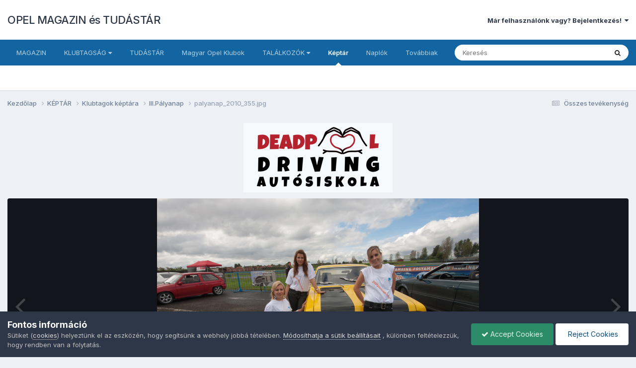

--- FILE ---
content_type: text/html;charset=UTF-8
request_url: https://www.opelforum.hu/gallery/image/2755-palyanap_2010_355jpg/
body_size: 14779
content:
<!DOCTYPE html>
<html lang="hu-HU" dir="ltr">
	<head>
		<meta charset="utf-8">
        
		<title>palyanap_2010_355.jpg - Klubtagok képtára - OPEL MAGAZIN és TUDÁSTÁR</title>
		
			<script>
  (function(i,s,o,g,r,a,m){i['GoogleAnalyticsObject']=r;i[r]=i[r]||function(){
  (i[r].q=i[r].q||[]).push(arguments)},i[r].l=1*new Date();a=s.createElement(o),
  m=s.getElementsByTagName(o)[0];a.async=1;a.src=g;m.parentNode.insertBefore(a,m)
  })(window,document,'script','//www.google-analytics.com/analytics.js','ga');

  ga('create', 'UA-3407697-11', 'opelforum.hu');
  ga('send', 'pageview');

</script>

<!-- Google tag (gtag.js) -->
<script async src="https://www.googletagmanager.com/gtag/js?id=G-VVJQE6S7KC"></script>
<script>
  window.dataLayer = window.dataLayer || [];
  function gtag(){dataLayer.push(arguments);}
  gtag('js', new Date());

  gtag('config', 'G-VVJQE6S7KC');
</script>
		
		
		
		

	<meta name="viewport" content="width=device-width, initial-scale=1">



	<meta name="twitter:card" content="summary_large_image" />


	
		<meta name="twitter:site" content="@OpelclubHu" />
	



	
		
			
				<meta property="og:title" content="palyanap_2010_355.jpg">
			
		
	

	
		
			
				<meta property="og:type" content="website">
			
		
	

	
		
			
				<meta property="og:url" content="https://www.opelforum.hu/gallery/image/2755-palyanap_2010_355jpg/">
			
		
	

	
		
			
		
	

	
		
			
		
	

	
		
			
				<meta property="og:updated_time" content="2010-09-21T18:46:29Z">
			
		
	

	
		
			
				<meta property="og:image" content="https://www.opelforum.hu/uploads/1241212115/gallery_7589_208_92260.jpg">
			
		
	

	
		
			
				<meta property="og:image:type" content="image/jpeg">
			
		
	

	
		
			
				<meta property="og:site_name" content="OPEL MAGAZIN és TUDÁSTÁR">
			
		
	

	
		
			
				<meta property="og:locale" content="hu_HU">
			
		
	


	
		<link rel="canonical" href="https://www.opelforum.hu/gallery/image/2755-palyanap_2010_355jpg/" />
	

	
		<link rel="preload" href="https://www.opelforum.hu/uploads/1241212115/gallery_7589_208_92260.jpg" as="image" type="image/jpeg" />
	





<link rel="manifest" href="https://www.opelforum.hu/manifest.webmanifest/">
<meta name="msapplication-config" content="https://www.opelforum.hu/browserconfig.xml/">
<meta name="msapplication-starturl" content="/">
<meta name="application-name" content="OPEL MAGAZIN és TUDÁSTÁR">
<meta name="apple-mobile-web-app-title" content="OPEL MAGAZIN és TUDÁSTÁR">

	<meta name="theme-color" content="#ffffff">






	

	
		
			<link rel="icon" sizes="36x36" href="https://www.opelforum.hu/uploads/monthly_2020_10/android-chrome-36x36.png?v=1710773432">
		
	

	
		
			<link rel="icon" sizes="48x48" href="https://www.opelforum.hu/uploads/monthly_2020_10/android-chrome-48x48.png?v=1710773432">
		
	

	
		
			<link rel="icon" sizes="72x72" href="https://www.opelforum.hu/uploads/monthly_2020_10/android-chrome-72x72.png?v=1710773432">
		
	

	
		
			<link rel="icon" sizes="96x96" href="https://www.opelforum.hu/uploads/monthly_2020_10/android-chrome-96x96.png?v=1710773432">
		
	

	
		
			<link rel="icon" sizes="144x144" href="https://www.opelforum.hu/uploads/monthly_2020_10/android-chrome-144x144.png?v=1710773432">
		
	

	
		
			<link rel="icon" sizes="192x192" href="https://www.opelforum.hu/uploads/monthly_2020_10/android-chrome-192x192.png?v=1710773432">
		
	

	
		
			<link rel="icon" sizes="256x256" href="https://www.opelforum.hu/uploads/monthly_2020_10/android-chrome-256x256.png?v=1710773432">
		
	

	
		
			<link rel="icon" sizes="384x384" href="https://www.opelforum.hu/uploads/monthly_2020_10/android-chrome-384x384.png?v=1710773432">
		
	

	
		
			<link rel="icon" sizes="512x512" href="https://www.opelforum.hu/uploads/monthly_2020_10/android-chrome-512x512.png?v=1710773432">
		
	

	
		
			<meta name="msapplication-square70x70logo" content="https://www.opelforum.hu/uploads/monthly_2020_10/msapplication-square70x70logo.png?v=1710773432"/>
		
	

	
		
			<meta name="msapplication-TileImage" content="https://www.opelforum.hu/uploads/monthly_2020_10/msapplication-TileImage.png?v=1710773432"/>
		
	

	
		
			<meta name="msapplication-square150x150logo" content="https://www.opelforum.hu/uploads/monthly_2020_10/msapplication-square150x150logo.png?v=1710773432"/>
		
	

	
		
			<meta name="msapplication-wide310x150logo" content="https://www.opelforum.hu/uploads/monthly_2020_10/msapplication-wide310x150logo.png?v=1710773432"/>
		
	

	
		
			<meta name="msapplication-square310x310logo" content="https://www.opelforum.hu/uploads/monthly_2020_10/msapplication-square310x310logo.png?v=1710773432"/>
		
	

	
		
			
				<link rel="apple-touch-icon" href="https://www.opelforum.hu/uploads/monthly_2020_10/apple-touch-icon-57x57.png?v=1710773432">
			
		
	

	
		
			
				<link rel="apple-touch-icon" sizes="60x60" href="https://www.opelforum.hu/uploads/monthly_2020_10/apple-touch-icon-60x60.png?v=1710773432">
			
		
	

	
		
			
				<link rel="apple-touch-icon" sizes="72x72" href="https://www.opelforum.hu/uploads/monthly_2020_10/apple-touch-icon-72x72.png?v=1710773432">
			
		
	

	
		
			
				<link rel="apple-touch-icon" sizes="76x76" href="https://www.opelforum.hu/uploads/monthly_2020_10/apple-touch-icon-76x76.png?v=1710773432">
			
		
	

	
		
			
				<link rel="apple-touch-icon" sizes="114x114" href="https://www.opelforum.hu/uploads/monthly_2020_10/apple-touch-icon-114x114.png?v=1710773432">
			
		
	

	
		
			
				<link rel="apple-touch-icon" sizes="120x120" href="https://www.opelforum.hu/uploads/monthly_2020_10/apple-touch-icon-120x120.png?v=1710773432">
			
		
	

	
		
			
				<link rel="apple-touch-icon" sizes="144x144" href="https://www.opelforum.hu/uploads/monthly_2020_10/apple-touch-icon-144x144.png?v=1710773432">
			
		
	

	
		
			
				<link rel="apple-touch-icon" sizes="152x152" href="https://www.opelforum.hu/uploads/monthly_2020_10/apple-touch-icon-152x152.png?v=1710773432">
			
		
	

	
		
			
				<link rel="apple-touch-icon" sizes="180x180" href="https://www.opelforum.hu/uploads/monthly_2020_10/apple-touch-icon-180x180.png?v=1710773432">
			
		
	





<link rel="preload" href="//www.opelforum.hu/applications/core/interface/font/fontawesome-webfont.woff2?v=4.7.0" as="font" crossorigin="anonymous">
		


	<link rel="preconnect" href="https://fonts.googleapis.com">
	<link rel="preconnect" href="https://fonts.gstatic.com" crossorigin>
	
		<link href="https://fonts.googleapis.com/css2?family=Inter:wght@300;400;500;600;700&display=swap" rel="stylesheet">
	



	<link rel='stylesheet' href='https://www.opelforum.hu/uploads/css_built_2/341e4a57816af3ba440d891ca87450ff_framework.css?v=7ba53460b91759222812' media='all'>

	<link rel='stylesheet' href='https://www.opelforum.hu/uploads/css_built_2/05e81b71abe4f22d6eb8d1a929494829_responsive.css?v=7ba53460b91759222812' media='all'>

	<link rel='stylesheet' href='https://www.opelforum.hu/uploads/css_built_2/20446cf2d164adcc029377cb04d43d17_flags.css?v=7ba53460b91759222812' media='all'>

	<link rel='stylesheet' href='https://www.opelforum.hu/uploads/css_built_2/90eb5adf50a8c640f633d47fd7eb1778_core.css?v=7ba53460b91759222812' media='all'>

	<link rel='stylesheet' href='https://www.opelforum.hu/uploads/css_built_2/5a0da001ccc2200dc5625c3f3934497d_core_responsive.css?v=7ba53460b91759222812' media='all'>

	<link rel='stylesheet' href='https://www.opelforum.hu/uploads/css_built_2/37c6452ea623de41c991284837957128_gallery.css?v=7ba53460b91759222812' media='all'>

	<link rel='stylesheet' href='https://www.opelforum.hu/uploads/css_built_2/22e9af7d7c6ac7ddc7db0f1b0d471efc_gallery_responsive.css?v=7ba53460b91759222812' media='all'>

	<link rel='stylesheet' href='https://www.opelforum.hu/uploads/css_built_2/8a32dcbf06236254181d222455063219_global.css?v=7ba53460b91759222812' media='all'>





<link rel='stylesheet' href='https://www.opelforum.hu/uploads/css_built_2/258adbb6e4f3e83cd3b355f84e3fa002_custom.css?v=7ba53460b91759222812' media='all'>




		
		

	</head>
	<body class='ipsApp ipsApp_front ipsJS_none ipsClearfix' data-controller='core.front.core.app' data-message="" data-pageApp='gallery' data-pageLocation='front' data-pageModule='gallery' data-pageController='view' data-pageID='2755'  >
		
        

        

		<a href='#ipsLayout_mainArea' class='ipsHide' title='Go to main content on this page' accesskey='m'>Jump to content</a>
		





		<div id='ipsLayout_header' class='ipsClearfix'>
			<header>
				<div class='ipsLayout_container'>
					

<a href='https://www.opelforum.hu/' id='elSiteTitle' accesskey='1'>OPEL MAGAZIN és TUDÁSTÁR</a>

					
						

	<ul id='elUserNav' class='ipsList_inline cSignedOut ipsResponsive_showDesktop'>
		
        
		
        
        
            
            <li id='elSignInLink'>
                <a href='https://www.opelforum.hu/login/' data-ipsMenu-closeOnClick="false" data-ipsMenu id='elUserSignIn'>
                    Már felhasználónk vagy? Bejelentkezés! &nbsp;<i class='fa fa-caret-down'></i>
                </a>
                
<div id='elUserSignIn_menu' class='ipsMenu ipsMenu_auto ipsHide'>
	<form accept-charset='utf-8' method='post' action='https://www.opelforum.hu/login/'>
		<input type="hidden" name="csrfKey" value="1adf88b79968acbc857e5c7ab6fdbe22">
		<input type="hidden" name="ref" value="aHR0cHM6Ly93d3cub3BlbGZvcnVtLmh1L2dhbGxlcnkvaW1hZ2UvMjc1NS1wYWx5YW5hcF8yMDEwXzM1NWpwZy8=">
		<div data-role="loginForm">
			
			
			
				
<div class="ipsPad ipsForm ipsForm_vertical">
	<h4 class="ipsType_sectionHead">Bejelentkezés</h4>
	<br><br>
	<ul class='ipsList_reset'>
		<li class="ipsFieldRow ipsFieldRow_noLabel ipsFieldRow_fullWidth">
			
			
				<input type="text" placeholder="Fórum neved vagy e-mail címed" name="auth" autocomplete="email">
			
		</li>
		<li class="ipsFieldRow ipsFieldRow_noLabel ipsFieldRow_fullWidth">
			<input type="password" placeholder="Jelszó" name="password" autocomplete="current-password">
		</li>
		<li class="ipsFieldRow ipsFieldRow_checkbox ipsClearfix">
			<span class="ipsCustomInput">
				<input type="checkbox" name="remember_me" id="remember_me_checkbox" value="1" checked aria-checked="true">
				<span></span>
			</span>
			<div class="ipsFieldRow_content">
				<label class="ipsFieldRow_label" for="remember_me_checkbox">Emlékezz rám</label>
				<span class="ipsFieldRow_desc">Nem ajánlott megosztott számítógépeken</span>
			</div>
		</li>
		<li class="ipsFieldRow ipsFieldRow_fullWidth">
			<button type="submit" name="_processLogin" value="usernamepassword" class="ipsButton ipsButton_primary ipsButton_small" id="elSignIn_submit">Bejelentkezés</button>
			
				<p class="ipsType_right ipsType_small">
					
						<a href='https://www.opelforum.hu/lostpassword/' data-ipsDialog data-ipsDialog-title='Elfelejtetted a jelszavad?'>
					
					Elfelejtetted a jelszavad?</a>
				</p>
			
		</li>
	</ul>
</div>
			
		</div>
	</form>
</div>
            </li>
            
        
		
	</ul>

						
<ul class='ipsMobileHamburger ipsList_reset ipsResponsive_hideDesktop'>
	<li data-ipsDrawer data-ipsDrawer-drawerElem='#elMobileDrawer'>
		<a href='#'>
			
			
				
			
			
			
			<i class='fa fa-navicon'></i>
		</a>
	</li>
</ul>
					
				</div>
			</header>
			

	<nav data-controller='core.front.core.navBar' class=' ipsResponsive_showDesktop'>
		<div class='ipsNavBar_primary ipsLayout_container '>
			<ul data-role="primaryNavBar" class='ipsClearfix'>
				


	
		
		
		<li  id='elNavSecondary_60' data-role="navBarItem" data-navApp="cms" data-navExt="Pages">
			
			
				<a href="https://www.opelforum.hu"  data-navItem-id="60" >
					MAGAZIN<span class='ipsNavBar_active__identifier'></span>
				</a>
			
			
				<ul class='ipsNavBar_secondary ipsHide' data-role='secondaryNavBar'>
					


	
		
		
		<li  id='elNavSecondary_86' data-role="navBarItem" data-navApp="cms" data-navExt="Pages">
			
			
				<a href="https://www.opelforum.hu"  data-navItem-id="86" >
					Cikkek<span class='ipsNavBar_active__identifier'></span>
				</a>
			
			
		</li>
	
	

	
		
		
		<li  id='elNavSecondary_87' data-role="navBarItem" data-navApp="core" data-navExt="CustomItem">
			
			
				<a href="https://www.opelforum.hu/cikkek/en-autom-magazin/"  data-navItem-id="87" >
					Én autóm<span class='ipsNavBar_active__identifier'></span>
				</a>
			
			
		</li>
	
	

	
		
		
		<li  id='elNavSecondary_88' data-role="navBarItem" data-navApp="core" data-navExt="CustomItem">
			
			
				<a href="https://www.opelforum.hu/cikkek/hirek/riportok-interjuk/"  data-navItem-id="88" >
					Riportok, interjúk<span class='ipsNavBar_active__identifier'></span>
				</a>
			
			
		</li>
	
	

	
		
		
		<li  id='elNavSecondary_89' data-role="navBarItem" data-navApp="core" data-navExt="CustomItem">
			
			
				<a href="https://www.opelforum.hu/cikkek/hirek/beszamolok/"  data-navItem-id="89" >
					Beszámolók<span class='ipsNavBar_active__identifier'></span>
				</a>
			
			
		</li>
	
	

	
		
		
		<li  id='elNavSecondary_90' data-role="navBarItem" data-navApp="core" data-navExt="CustomItem">
			
			
				<a href="https://www.opelforum.hu/cikkek/hirek/"  data-navItem-id="90" >
					Hírek<span class='ipsNavBar_active__identifier'></span>
				</a>
			
			
		</li>
	
	

	
		
		
		<li  id='elNavSecondary_91' data-role="navBarItem" data-navApp="core" data-navExt="CustomItem">
			
			
				<a href="https://www.opelforum.hu/cikkek/technika/"  data-navItem-id="91" >
					Opel technika<span class='ipsNavBar_active__identifier'></span>
				</a>
			
			
		</li>
	
	

	
		
		
		<li  id='elNavSecondary_92' data-role="navBarItem" data-navApp="core" data-navExt="CustomItem">
			
			
				<a href="https://www.opelforum.hu/cikkek/hirek/opelmedia/"  data-navItem-id="92" >
					Opel Média<span class='ipsNavBar_active__identifier'></span>
				</a>
			
			
		</li>
	
	

					<li class='ipsHide' id='elNavigationMore_60' data-role='navMore'>
						<a href='#' data-ipsMenu data-ipsMenu-appendTo='#elNavigationMore_60' id='elNavigationMore_60_dropdown'>Továbbiak <i class='fa fa-caret-down'></i></a>
						<ul class='ipsHide ipsMenu ipsMenu_auto' id='elNavigationMore_60_dropdown_menu' data-role='moreDropdown'></ul>
					</li>
				</ul>
			
		</li>
	
	

	
		
		
		<li  id='elNavSecondary_46' data-role="navBarItem" data-navApp="core" data-navExt="Menu">
			
			
				<a href="#" id="elNavigation_46" data-ipsMenu data-ipsMenu-appendTo='#elNavSecondary_46' data-ipsMenu-activeClass='ipsNavActive_menu' data-navItem-id="46" >
					KLUBTAGSÁG <i class="fa fa-caret-down"></i><span class='ipsNavBar_active__identifier'></span>
				</a>
				<ul id="elNavigation_46_menu" class="ipsMenu ipsMenu_auto ipsHide">
					

	
		
			<li class='ipsMenu_item' >
				<a href='https://www.opelforum.hu/cikkek/klubtagsag/' >
					Tagság
				</a>
			</li>
		
	

	
		
			<li class='ipsMenu_item' >
				<a href='https://www.opelforum.hu/cikkek/rolunk/' >
					Rólunk
				</a>
			</li>
		
	

	
		
			<li class='ipsMenu_item' >
				<a href='https://www.opelforum.hu/forums/forum/81-klubinform%C3%A1ci%C3%B3k/' >
					Klubinformációk
				</a>
			</li>
		
	

	
		
			<li class='ipsMenu_item' >
				<a href='https://www.opelforum.hu/staff/' >
					Klubtagok
				</a>
			</li>
		
	

	
		
			<li class='ipsMenu_item' >
				<a href='https://www.opelforum.hu/blogs/blog/28-mote-opel-klub-blog/' >
					MOTE BLOG
				</a>
			</li>
		
	

				</ul>
			
			
		</li>
	
	

	
		
		
		<li  id='elNavSecondary_53' data-role="navBarItem" data-navApp="core" data-navExt="CustomItem">
			
			
				<a href="https://www.opelforum.hu/forums/"  data-navItem-id="53" >
					TUDÁSTÁR<span class='ipsNavBar_active__identifier'></span>
				</a>
			
			
				<ul class='ipsNavBar_secondary ipsHide' data-role='secondaryNavBar'>
					


	
		
		
		<li  id='elNavSecondary_13' data-role="navBarItem" data-navApp="core" data-navExt="YourActivityStreamsItem">
			
			
				<a href="https://www.opelforum.hu/discover/unread/"  data-navItem-id="13" >
					Olvasatlan tartalom<span class='ipsNavBar_active__identifier'></span>
				</a>
			
			
		</li>
	
	

	
		
		
		<li  id='elNavSecondary_76' data-role="navBarItem" data-navApp="core" data-navExt="CustomItem">
			
			
				<a href="https://www.opelforum.hu/forums/forum/85-technika/"  data-navItem-id="76" >
					Technika<span class='ipsNavBar_active__identifier'></span>
				</a>
			
			
		</li>
	
	

	
		
		
		<li  id='elNavSecondary_12' data-role="navBarItem" data-navApp="core" data-navExt="YourActivityStreams">
			
			
				<a href="#"  data-navItem-id="12" >
					Hírfolyam<span class='ipsNavBar_active__identifier'></span>
				</a>
			
			
		</li>
	
	

	
		
		
		<li  id='elNavSecondary_77' data-role="navBarItem" data-navApp="core" data-navExt="CustomItem">
			
			
				<a href="https://www.opelforum.hu/forums/forum/59-szab%C3%A1lyok/"  data-navItem-id="77" >
					Szabályok<span class='ipsNavBar_active__identifier'></span>
				</a>
			
			
		</li>
	
	

	
		
		
		<li  id='elNavSecondary_78' data-role="navBarItem" data-navApp="core" data-navExt="CustomItem">
			
			
				<a href="https://www.opelforum.hu/forums/forum/86-tal%C3%A1lkoz%C3%B3k-rendezv%C3%A9nyek/"  data-navItem-id="78" >
					Találkozók<span class='ipsNavBar_active__identifier'></span>
				</a>
			
			
		</li>
	
	

	
		
		
		<li  id='elNavSecondary_70' data-role="navBarItem" data-navApp="core" data-navExt="CustomItem">
			
			
				<a href="https://www.opelforum.hu/forums/forum/318-%7B%3F%7D/"  data-navItem-id="70" >
					Súgó<span class='ipsNavBar_active__identifier'></span>
				</a>
			
			
		</li>
	
	

	
		
		
		<li  id='elNavSecondary_79' data-role="navBarItem" data-navApp="core" data-navExt="CustomItem">
			
			
				<a href="https://www.opelforum.hu/forums/forum/94-magyar-opel-tulajdonosok-egyes%C3%BClete-inform%C3%A1ci%C3%B3k/"  data-navItem-id="79" >
					MOTE Info<span class='ipsNavBar_active__identifier'></span>
				</a>
			
			
		</li>
	
	

	
		
		
		<li  id='elNavSecondary_81' data-role="navBarItem" data-navApp="core" data-navExt="CustomItem">
			
			
				<a href="https://www.opelforum.hu/forums/forum/80-k%C3%A9rd%C3%A9sek-kritik%C3%A1k-%C3%A9s-%C3%A9szrev%C3%A9telek/"  data-navItem-id="81" >
					Kérdések, kritikák<span class='ipsNavBar_active__identifier'></span>
				</a>
			
			
		</li>
	
	

	
		
		
		<li  id='elNavSecondary_75' data-role="navBarItem" data-navApp="core" data-navExt="Leaderboard">
			
			
				<a href="https://www.opelforum.hu/leaderboard/"  data-navItem-id="75" >
					Ranglista<span class='ipsNavBar_active__identifier'></span>
				</a>
			
			
		</li>
	
	

	
		
		
		<li  id='elNavSecondary_49' data-role="navBarItem" data-navApp="core" data-navExt="CustomItem">
			
			
				<a href="http://www.opelforum.hu/cikkek/hirek/gephaz/adok-veszek-r248/"  data-navItem-id="49" >
					ADOK-VESZEK<span class='ipsNavBar_active__identifier'></span>
				</a>
			
			
		</li>
	
	

	
		
		
		<li  id='elNavSecondary_7' data-role="navBarItem" data-navApp="calendar" data-navExt="Calendar">
			
			
				<a href="https://www.opelforum.hu/events/"  data-navItem-id="7" >
					Naptár<span class='ipsNavBar_active__identifier'></span>
				</a>
			
			
		</li>
	
	

					<li class='ipsHide' id='elNavigationMore_53' data-role='navMore'>
						<a href='#' data-ipsMenu data-ipsMenu-appendTo='#elNavigationMore_53' id='elNavigationMore_53_dropdown'>Továbbiak <i class='fa fa-caret-down'></i></a>
						<ul class='ipsHide ipsMenu ipsMenu_auto' id='elNavigationMore_53_dropdown_menu' data-role='moreDropdown'></ul>
					</li>
				</ul>
			
		</li>
	
	

	
		
		
		<li  id='elNavSecondary_80' data-role="navBarItem" data-navApp="core" data-navExt="CustomItem">
			
			
				<a href="https://www.opelforum.hu/forums/forum/89-magyar-opel-klubok/"  data-navItem-id="80" >
					Magyar Opel Klubok<span class='ipsNavBar_active__identifier'></span>
				</a>
			
			
		</li>
	
	

	
		
		
		<li  id='elNavSecondary_45' data-role="navBarItem" data-navApp="core" data-navExt="Menu">
			
			
				<a href="#" id="elNavigation_45" data-ipsMenu data-ipsMenu-appendTo='#elNavSecondary_45' data-ipsMenu-activeClass='ipsNavActive_menu' data-navItem-id="45" >
					TALÁLKOZÓK <i class="fa fa-caret-down"></i><span class='ipsNavBar_active__identifier'></span>
				</a>
				<ul id="elNavigation_45_menu" class="ipsMenu ipsMenu_auto ipsHide">
					

	
		
			<li class='ipsMenu_item' >
				<a href='/index.php?showforum=86' >
					TALÁLKOZÓK / ESEMÉNYEK
				</a>
			</li>
		
	

	
		
			<li class='ipsMenu_item' >
				<a href='https://www.opelforum.hu/forums/forum/391-hungarian-blitz-ring/' >
					Hungarian Blitz Ring
				</a>
			</li>
		
	

	
		
			<li class='ipsMenu_item' >
				<a href='/forum/101-hungarian-blitz-weekend/' >
					Hungarian Blitz Weekend
				</a>
			</li>
		
	

	
		
			<li class='ipsMenu_item' >
				<a href='https://www.opelforum.hu/forums/forum/11-mote-opel-klub-programaj%C3%A1nl%C3%B3ja/' >
					Opel talik
				</a>
			</li>
		
	

	
		
			<li class='ipsMenu_item' >
				<a href='/index.php?showforum=86' >
					Összes 
				</a>
			</li>
		
	

				</ul>
			
			
		</li>
	
	

	
		
		
			
		
		<li class='ipsNavBar_active' data-active id='elNavSecondary_4' data-role="navBarItem" data-navApp="gallery" data-navExt="Gallery">
			
			
				<a href="https://www.opelforum.hu/gallery/"  data-navItem-id="4" data-navDefault>
					Képtár<span class='ipsNavBar_active__identifier'></span>
				</a>
			
			
		</li>
	
	

	
		
		
		<li  id='elNavSecondary_6' data-role="navBarItem" data-navApp="blog" data-navExt="Blogs">
			
			
				<a href="https://www.opelforum.hu/blogs/"  data-navItem-id="6" >
					Naplók<span class='ipsNavBar_active__identifier'></span>
				</a>
			
			
		</li>
	
	

	
		
		
		<li  id='elNavSecondary_1' data-role="navBarItem" data-navApp="core" data-navExt="Menu">
			
			
				<a href="#" id="elNavigation_1" data-ipsMenu data-ipsMenu-appendTo='#elNavSecondary_1' data-ipsMenu-activeClass='ipsNavActive_menu' data-navItem-id="1" >
					MOTE WEB <i class="fa fa-caret-down"></i><span class='ipsNavBar_active__identifier'></span>
				</a>
				<ul id="elNavigation_1_menu" class="ipsMenu ipsMenu_auto ipsHide">
					

	
		
			<li class='ipsMenu_item' >
				<a href='https://www.opelclub.hu' target='_blank' rel="noopener">
					OpelClub.hu
				</a>
			</li>
		
	

	
		
			<li class='ipsMenu_item' >
				<a href='https://www.facebook.com/opelclub.hu/' target='_blank' rel="noopener">
					Facebook oldal
				</a>
			</li>
		
	

	
		
			<li class='ipsMenu_item' >
				<a href='https://www.facebook.com/groups/opelforumhungary' target='_blank' rel="noopener">
					Facbook csoport
				</a>
			</li>
		
	

	
		
			<li class='ipsMenu_item' >
				<a href='https://www.instagram.com/mote.opelclubhungary/' target='_blank' rel="noopener">
					Insta oldal
				</a>
			</li>
		
	

	
		
			<li class='ipsMenu_item' >
				<a href='https://twitter.com/OpelclubHu' target='_blank' rel="noopener">
					Twitter oldal
				</a>
			</li>
		
	

				</ul>
			
			
		</li>
	
	

	
	

				<li class='ipsHide' id='elNavigationMore' data-role='navMore'>
					<a href='#' data-ipsMenu data-ipsMenu-appendTo='#elNavigationMore' id='elNavigationMore_dropdown'>Továbbiak</a>
					<ul class='ipsNavBar_secondary ipsHide' data-role='secondaryNavBar'>
						<li class='ipsHide' id='elNavigationMore_more' data-role='navMore'>
							<a href='#' data-ipsMenu data-ipsMenu-appendTo='#elNavigationMore_more' id='elNavigationMore_more_dropdown'>Továbbiak <i class='fa fa-caret-down'></i></a>
							<ul class='ipsHide ipsMenu ipsMenu_auto' id='elNavigationMore_more_dropdown_menu' data-role='moreDropdown'></ul>
						</li>
					</ul>
				</li>
			</ul>
			

	<div id="elSearchWrapper">
		<div id='elSearch' data-controller="core.front.core.quickSearch">
			<form accept-charset='utf-8' action='//www.opelforum.hu/search/?do=quicksearch' method='post'>
                <input type='search' id='elSearchField' placeholder='Keresés' name='q' autocomplete='off' aria-label='Keresés'>
                <details class='cSearchFilter'>
                    <summary class='cSearchFilter__text'></summary>
                    <ul class='cSearchFilter__menu'>
                        
                        <li><label><input type="radio" name="type" value="all"  checked><span class='cSearchFilter__menuText'>Everywhere</span></label></li>
                        
                            
                                <li><label><input type="radio" name="type" value='contextual_{&quot;type&quot;:&quot;gallery_image&quot;,&quot;nodes&quot;:167}'><span class='cSearchFilter__menuText'>This Category</span></label></li>
                            
                                <li><label><input type="radio" name="type" value='contextual_{&quot;type&quot;:&quot;gallery_image&quot;,&quot;item&quot;:2755}'><span class='cSearchFilter__menuText'>This Image</span></label></li>
                            
                        
                        
                            <li><label><input type="radio" name="type" value="core_statuses_status"><span class='cSearchFilter__menuText'>Status Updates</span></label></li>
                        
                            <li><label><input type="radio" name="type" value="forums_topic"><span class='cSearchFilter__menuText'>Fórumtémák</span></label></li>
                        
                            <li><label><input type="radio" name="type" value="cms_pages_pageitem"><span class='cSearchFilter__menuText'>Pages</span></label></li>
                        
                            <li><label><input type="radio" name="type" value="cms_records1"><span class='cSearchFilter__menuText'>Cikkek</span></label></li>
                        
                            <li><label><input type="radio" name="type" value="cms_records2"><span class='cSearchFilter__menuText'>Videók</span></label></li>
                        
                            <li><label><input type="radio" name="type" value="gallery_image"><span class='cSearchFilter__menuText'>Képek</span></label></li>
                        
                            <li><label><input type="radio" name="type" value="gallery_album_item"><span class='cSearchFilter__menuText'>Albumok</span></label></li>
                        
                            <li><label><input type="radio" name="type" value="blog_entry"><span class='cSearchFilter__menuText'>Legújabb Blog bejegyzések</span></label></li>
                        
                            <li><label><input type="radio" name="type" value="calendar_event"><span class='cSearchFilter__menuText'>Események</span></label></li>
                        
                            <li><label><input type="radio" name="type" value="core_members"><span class='cSearchFilter__menuText'>Felhasználók</span></label></li>
                        
                    </ul>
                </details>
				<button class='cSearchSubmit' type="submit" aria-label='Keresés'><i class="fa fa-search"></i></button>
			</form>
		</div>
	</div>

		</div>
	</nav>

			
<ul id='elMobileNav' class='ipsResponsive_hideDesktop' data-controller='core.front.core.mobileNav'>
	
		
			
			
				
				
			
				
				
			
				
					<li id='elMobileBreadcrumb'>
						<a href='https://www.opelforum.hu/gallery/album/208-iiip%C3%A1lyanap/'>
							<span>III.Pályanap</span>
						</a>
					</li>
				
				
			
				
				
			
		
	
	
	
	<li >
		<a data-action="defaultStream" href='https://www.opelforum.hu/discover/'><i class="fa fa-newspaper-o" aria-hidden="true"></i></a>
	</li>

	

	
		<li class='ipsJS_show'>
			<a href='https://www.opelforum.hu/search/'><i class='fa fa-search'></i></a>
		</li>
	
</ul>
		</div>
		<main id='ipsLayout_body' class='ipsLayout_container'>
			<div id='ipsLayout_contentArea'>
				<div id='ipsLayout_contentWrapper'>
					
<nav class='ipsBreadcrumb ipsBreadcrumb_top ipsFaded_withHover'>
	

	<ul class='ipsList_inline ipsPos_right'>
		
		<li >
			<a data-action="defaultStream" class='ipsType_light '  href='https://www.opelforum.hu/discover/'><i class="fa fa-newspaper-o" aria-hidden="true"></i> <span>Összes tevékenység</span></a>
		</li>
		
	</ul>

	<ul data-role="breadcrumbList">
		<li>
			<a title="Kezdőlap" href='https://www.opelforum.hu/'>
				<span>Kezdőlap <i class='fa fa-angle-right'></i></span>
			</a>
		</li>
		
		
			<li>
				
					<a href='https://www.opelforum.hu/gallery/'>
						<span>KÉPTÁR <i class='fa fa-angle-right' aria-hidden="true"></i></span>
					</a>
				
			</li>
		
			<li>
				
					<a href='https://www.opelforum.hu/gallery/category/167-klubtagok-k%C3%A9pt%C3%A1ra/'>
						<span>Klubtagok képtára <i class='fa fa-angle-right' aria-hidden="true"></i></span>
					</a>
				
			</li>
		
			<li>
				
					<a href='https://www.opelforum.hu/gallery/album/208-iiip%C3%A1lyanap/'>
						<span>III.Pályanap <i class='fa fa-angle-right' aria-hidden="true"></i></span>
					</a>
				
			</li>
		
			<li>
				
					palyanap_2010_355.jpg
				
			</li>
		
	</ul>
</nav>
					
					<div id='ipsLayout_mainArea'>
						

<div class='ipsDfb8de30c6 ipsSpacer_both ipsSpacer_half'>
	<ul class='ipsList_inline ipsType_center ipsList_reset ipsList_noSpacing'>
		
		<li class='ipsDfb8de30c6_large ipsResponsive_showDesktop ipsResponsive_inlineBlock ipsAreaBackground_light'>
			
				<a href='https://www.opelforum.hu/index.php?app=core&amp;module=system&amp;controller=redirect&amp;do=advertisement&amp;ad=5&amp;key=7fb081a67330b5916aab89a2f4141cf755680be4b8f9b28283e29c50f2be3a4c' target='_blank' rel='nofollow noopener'>
			
				<img src='https://www.opelforum.hu/uploads/monthly_2025_04/Deadpool_Driving_Autasiskola_300.png.f4490694782c50361a25bbe13ea66f22.png' alt="Deadpool Driving Autósiskola" class='ipsImage ipsContained'>
			
				</a>
			
		</li>
		
		<li class='ipsDfb8de30c6_medium ipsResponsive_showTablet ipsResponsive_inlineBlock ipsAreaBackground_light'>
			
				<a href='https://www.opelforum.hu/index.php?app=core&amp;module=system&amp;controller=redirect&amp;do=advertisement&amp;ad=5&amp;key=7fb081a67330b5916aab89a2f4141cf755680be4b8f9b28283e29c50f2be3a4c' target='_blank' rel='nofollow noopener'>
			
				<img src='https://www.opelforum.hu/uploads/monthly_2025_04/Deadpool_Driving_Autasiskola_300.png.f4490694782c50361a25bbe13ea66f22.png' alt="Deadpool Driving Autósiskola" class='ipsImage ipsContained'>
			
				</a>
			
		</li>

		<li class='ipsDfb8de30c6_small ipsResponsive_showPhone ipsResponsive_inlineBlock ipsAreaBackground_light'>
			
				<a href='https://www.opelforum.hu/index.php?app=core&amp;module=system&amp;controller=redirect&amp;do=advertisement&amp;ad=5&amp;key=7fb081a67330b5916aab89a2f4141cf755680be4b8f9b28283e29c50f2be3a4c' target='_blank' rel='nofollow noopener'>
			
				<img src='https://www.opelforum.hu/uploads/monthly_2025_04/Deadpool_Driving_Autasiskola_300.png.f4490694782c50361a25bbe13ea66f22.png' alt="Deadpool Driving Autósiskola" class='ipsImage ipsContained'>
			
				</a>
			
		</li>
		
	</ul>
	
</div>

						
						
						

	




						



<div data-controller='gallery.front.view.image' data-lightboxURL='https://www.opelforum.hu/gallery/image/2755-palyanap_2010_355jpg/'>
	<div class='ipsColumns ipsMargin_bottom'>
		<div class='ipsColumn ipsColumn_fluid'>
			<div class='cGalleryLightbox_inner' data-role="imageSizer">
				<div class='elGalleryHeader'>
					

<div id='elGalleryImage' class='elGalleryImage' data-role="imageFrame" data-imageSizes='{&quot;large&quot;:[1152,768],&quot;medium&quot;:[640,427],&quot;small&quot;:[240,160],&quot;thumb&quot;:[100,100]}'>
	
		<div class='cGalleryViewImage' data-role='notesWrapper' data-controller='gallery.front.view.notes' data-imageID='2755'  data-notesData='[]'>
			<div>
				<a href='https://www.opelforum.hu/uploads/1241212115/gallery_7589_208_92260.jpg' title='View in lightbox' data-ipsLightbox>
					<img src='https://www.opelforum.hu/uploads/1241212115/gallery_7589_208_92260.jpg' alt="palyanap_2010_355.jpg" title='palyanap_2010_355.jpg' data-role='theImage'>
				</a>
            </div>
			
		</div>
        	


		<div class='cGalleryImageFade'>
			<div class='cGalleryImageBottomBar'>
				<div class='cGalleryCreditInfo ipsType_normal ipsHide'>
					

					
				</div>
				
					<ul class='ipsList_inline'>
						<li>
							<a href='#' data-ipsMenu data-ipsMenu-above='true' id='elImageTools' class='ipsButton ipsButton_link ipsButton_verySmall ipsJS_show cGalleryViewImage_controls'>Image Tools <i class='fa fa-caret-down'></i></a>
						</li>
					</ul>
					<ul class='ipsMenu ipsMenu_auto ipsHide' id='elImageTools_menu'>
						
						
						
							<li class='ipsMenu_item'>
								<a href='https://www.opelforum.hu/gallery/image/2755-palyanap_2010_355jpg/?do=download' title='Download'><i class='fa fa-fw fa-download'></i> Download</a>
							</li>
						
					</ul>
				
			</div>
		</div>
	
	<span class='elGalleryImageNav'>
       
            <a href='https://www.opelforum.hu/gallery/image/2755-palyanap_2010_355jpg/?browse=1&amp;do=previous' class='elGalleryImageNav_prev' data-action="prevMedia"><i class='fa fa-angle-left'></i></a>
            <a href='https://www.opelforum.hu/gallery/image/2755-palyanap_2010_355jpg/?browse=1&amp;do=next' class='elGalleryImageNav_next' data-action="nextMedia"><i class='fa fa-angle-right'></i></a>
        
	</span>
</div>
				</div>
			</div>
            
            
            
			<div class='cGalleryImageThumbs'>
				<ol class='cGalleryCarousel' id='gallery-image-thumbs'>
                    
					
			            <li class='cGalleryCarousel__item'>
			            	<div class='ipsImageBlock'>
				                
					                <a href='https://www.opelforum.hu/gallery/image/2759-palyanap_2010_630jpg/' title='View the image palyanap_2010_630.jpg' class='ipsImageBlock__main'>
					                	<img src='https://www.opelforum.hu/uploads/1241212115/sml_gallery_7589_208_281323.jpg' alt="palyanap_2010_630.jpg" loading="lazy">
					                </a>
				                
                            	

                            </div>
                        </li>
                        
			        
			            <li class='cGalleryCarousel__item'>
			            	<div class='ipsImageBlock'>
				                
					                <a href='https://www.opelforum.hu/gallery/image/2758-palyanap_2010_518jpg/' title='View the image palyanap_2010_518.jpg' class='ipsImageBlock__main'>
					                	<img src='https://www.opelforum.hu/uploads/1241212115/sml_gallery_7589_208_424427.jpg' alt="palyanap_2010_518.jpg" loading="lazy">
					                </a>
				                
                            	

                            </div>
                        </li>
                        
			        
			            <li class='cGalleryCarousel__item'>
			            	<div class='ipsImageBlock'>
				                
					                <a href='https://www.opelforum.hu/gallery/image/2757-palyanap_2010_471jpg/' title='View the image palyanap_2010_471.jpg' class='ipsImageBlock__main'>
					                	<img src='https://www.opelforum.hu/uploads/1241212115/sml_gallery_7589_208_390056.jpg' alt="palyanap_2010_471.jpg" loading="lazy">
					                </a>
				                
                            	

                            </div>
                        </li>
                        
			        
			            <li class='cGalleryCarousel__item'>
			            	<div class='ipsImageBlock'>
				                
					                <a href='https://www.opelforum.hu/gallery/image/2756-palyanap_2010_367jpg/' title='View the image palyanap_2010_367.jpg' class='ipsImageBlock__main'>
					                	<img src='https://www.opelforum.hu/uploads/1241212115/sml_gallery_7589_208_519298.jpg' alt="palyanap_2010_367.jpg" loading="lazy">
					                </a>
				                
                            	

                            </div>
                        </li>
                        
			        

                    <li class='cGalleryCarousel__item cGalleryCarousel__item--active'>
                    	<div class='ipsImageBlock'>
	                        
	                            <a href='https://www.opelforum.hu/gallery/image/2755-palyanap_2010_355jpg/' title='View the image palyanap_2010_355.jpg' class='ipsImageBlock__main'>
	                                <img src='https://www.opelforum.hu/uploads/1241212115/sml_gallery_7589_208_92260.jpg' alt="palyanap_2010_355.jpg" loading="lazy">
	                            </a>
                        	
                        	

                        </div>
                        
                    </li>

                    
                        <li class='cGalleryCarousel__item'>
                        	<div class='ipsImageBlock'>
	                            
	                                <a href='https://www.opelforum.hu/gallery/image/2754-palyanap_2010_300jpg/' title='View the image palyanap_2010_300.jpg' class='ipsImageBlock__main'>
	                                    <img src='https://www.opelforum.hu/uploads/1241212115/sml_gallery_7589_208_190427.jpg' alt="palyanap_2010_300.jpg" loading="lazy">
	                                </a>
	                            
	                            

	                        </div>
                        </li>
                        
                        
                    
                        <li class='cGalleryCarousel__item'>
                        	<div class='ipsImageBlock'>
	                            
	                                <a href='https://www.opelforum.hu/gallery/image/2753-palyanap_2010_257jpg/' title='View the image palyanap_2010_257.jpg' class='ipsImageBlock__main'>
	                                    <img src='https://www.opelforum.hu/uploads/1241212115/sml_gallery_7589_208_555245.jpg' alt="palyanap_2010_257.jpg" loading="lazy">
	                                </a>
	                            
	                            

	                        </div>
                        </li>
                        
                        
                    
                        <li class='cGalleryCarousel__item'>
                        	<div class='ipsImageBlock'>
	                            
	                                <a href='https://www.opelforum.hu/gallery/image/2752-palyanap_2010_248jpg/' title='View the image palyanap_2010_248.jpg' class='ipsImageBlock__main'>
	                                    <img src='https://www.opelforum.hu/uploads/1241212115/sml_gallery_7589_208_521215.jpg' alt="palyanap_2010_248.jpg" loading="lazy">
	                                </a>
	                            
	                            

	                        </div>
                        </li>
                        
                        
                    
                        <li class='cGalleryCarousel__item'>
                        	<div class='ipsImageBlock'>
	                            
	                                <a href='https://www.opelforum.hu/gallery/image/2751-palyanap_2010_171jpg/' title='View the image palyanap_2010_171.jpg' class='ipsImageBlock__main'>
	                                    <img src='https://www.opelforum.hu/uploads/1241212115/sml_gallery_7589_208_269336.jpg' alt="palyanap_2010_171.jpg" loading="lazy">
	                                </a>
	                            
	                            

	                        </div>
                        </li>
                        
                        
                            
				</ol>
                <div class='cGalleryCarouselNav cGalleryCarouselNav--overlay' data-carousel-controls='gallery-image-thumbs' data-controller="gallery.front.browse.carousel" hidden>
                    <button class='cGalleryCarouselNav__button' data-carousel-arrow='prev' aria-label='Previous' role='button'>
                        <svg aria-hidden="true" xmlns="http://www.w3.org/2000/svg" viewBox="0 0 320 512" width="10"><path d="M34.52 239.03L228.87 44.69c9.37-9.37 24.57-9.37 33.94 0l22.67 22.67c9.36 9.36 9.37 24.52.04 33.9L131.49 256l154.02 154.75c9.34 9.38 9.32 24.54-.04 33.9l-22.67 22.67c-9.37 9.37-24.57 9.37-33.94 0L34.52 272.97c-9.37-9.37-9.37-24.57 0-33.94z"/></svg>
                    </button>
                    <button class='cGalleryCarouselNav__button' data-carousel-arrow='next' aria-label='Next' role='button'>
                        <svg aria-hidden="true" xmlns="http://www.w3.org/2000/svg" viewBox="0 0 320 512" width="10"><path d="M285.476 272.971L91.132 467.314c-9.373 9.373-24.569 9.373-33.941 0l-22.667-22.667c-9.357-9.357-9.375-24.522-.04-33.901L188.505 256 34.484 101.255c-9.335-9.379-9.317-24.544.04-33.901l22.667-22.667c9.373-9.373 24.569-9.373 33.941 0L285.475 239.03c9.373 9.372 9.373 24.568.001 33.941z"/></svg>
                    </button>
                </div>
			</div>
            
		</div>
	</div>

	<section data-role='imageInfo'>
		




<div class='ipsColumns ipsColumns_collapsePhone ipsResponsive_pull ipsSpacer_bottom'>
	<div class='ipsColumn ipsColumn_fluid'>
		

		<div class='ipsBox'>
			<div class='ipsPadding' data-role='imageDescription'>
				<div class='ipsFlex ipsFlex-ai:center ipsFlex-fw:wrap ipsGap:4'>
					<div class='ipsFlex-flex:11'>
						<h1 class='ipsType_pageTitle ipsContained_container'>
							
							
							
							
							
								<span class='ipsContained ipsType_break'>palyanap_2010_355.jpg</span>
							
						</h1>
						
					</div>
				</div>
				<hr class='ipsHr'>
				<div class='ipsPageHeader__meta ipsFlex ipsFlex-jc:between ipsFlex-ai:center ipsFlex-fw:wrap ipsGap:3'>
					<div class='ipsFlex-flex:11'>
						<div class='ipsPhotoPanel ipsPhotoPanel_mini ipsClearfix'>
							


	<a href="https://www.opelforum.hu/profile/7589-turci/" rel="nofollow" data-ipsHover data-ipsHover-width="370" data-ipsHover-target="https://www.opelforum.hu/profile/7589-turci/?do=hovercard" class="ipsUserPhoto ipsUserPhoto_mini" title="Megnézem Turci's profilját">
		<img src='https://www.opelforum.hu/uploads/profile/photo-thumb-7589.jpg' alt='Turci' loading="lazy">
	</a>

							<div>
								<p class='ipsType_reset ipsType_normal ipsType_blendLinks'>
									<span itemprop='name'>


<a href='https://www.opelforum.hu/profile/7589-turci/' rel="nofollow" data-ipsHover data-ipsHover-width='370' data-ipsHover-target='https://www.opelforum.hu/profile/7589-turci/?do=hovercard&amp;referrer=https%253A%252F%252Fwww.opelforum.hu%252Fgallery%252Fimage%252F2755-palyanap_2010_355jpg%252F' title="Megnézem Turci's profilját" class="ipsType_break">Turci</a></span> által
								</p>
								<ul class='ipsList_inline'>
									<li class='ipsType_light'><time datetime='2010-09-21T18:46:29Z' title='2010-09-21 18:46' data-short='15 yr'>Szeptember21, 2010</time></li>
									<li class='ipsType_light'>832 megtekintés</li>
									
										<li><a href='https://www.opelforum.hu/profile/7589-turci/content/?type=gallery_image'>További képek keresése</a></li>
									
								</ul>
							</div>
						</div>
					</div>
					<div class='ipsFlex-flex:01 ipsResponsive_hidePhone'>
						<div class='ipsShareLinks'>
							
								


    <a href='#elShareItem_272244597_menu' id='elShareItem_272244597' data-ipsMenu class='ipsShareButton ipsButton ipsButton_verySmall ipsButton_link ipsButton_link--light'>
        <span><i class='fa fa-share-alt'></i></span> &nbsp;Megoszt
    </a>

    <div class='ipsPadding ipsMenu ipsMenu_normal ipsHide' id='elShareItem_272244597_menu' data-controller="core.front.core.sharelink">
        
        
        <span data-ipsCopy data-ipsCopy-flashmessage>
            <a href="https://www.opelforum.hu/gallery/image/2755-palyanap_2010_355jpg/" class="ipsButton ipsButton_light ipsButton_small ipsButton_fullWidth" data-role="copyButton" data-clipboard-text="https://www.opelforum.hu/gallery/image/2755-palyanap_2010_355jpg/" data-ipstooltip title='Copy Link to Clipboard'><i class="fa fa-clone"></i> https://www.opelforum.hu/gallery/image/2755-palyanap_2010_355jpg/</a>
        </span>
        <ul class='ipsShareLinks ipsMargin_top:half'>
            
                <li>
<a href="https://x.com/share?url=https%3A%2F%2Fwww.opelforum.hu%2Fgallery%2Fimage%2F2755-palyanap_2010_355jpg%2F" class="cShareLink cShareLink_x" target="_blank" data-role="shareLink" title='Megosztás az X-en' data-ipsTooltip rel='nofollow noopener'>
    <i class="fa fa-x"></i>
</a></li>
            
                <li>
<a href="https://www.facebook.com/sharer/sharer.php?u=https%3A%2F%2Fwww.opelforum.hu%2Fgallery%2Fimage%2F2755-palyanap_2010_355jpg%2F" class="cShareLink cShareLink_facebook" target="_blank" data-role="shareLink" title='Megosztás a Facebookon' data-ipsTooltip rel='noopener nofollow'>
	<i class="fa fa-facebook"></i>
</a></li>
            
                <li>
<a href="https://www.reddit.com/submit?url=https%3A%2F%2Fwww.opelforum.hu%2Fgallery%2Fimage%2F2755-palyanap_2010_355jpg%2F&amp;title=palyanap_2010_355.jpg" rel="nofollow noopener" class="cShareLink cShareLink_reddit" target="_blank" title='Megosztás a Redditen' data-ipsTooltip>
	<i class="fa fa-reddit"></i>
</a></li>
            
                <li>
<a href="https://pinterest.com/pin/create/button/?url=https://www.opelforum.hu/gallery/image/2755-palyanap_2010_355jpg/&amp;media=https://www.opelforum.hu/uploads/1241212115/gallery_7589_208_92260.jpg" class="cShareLink cShareLink_pinterest" rel="nofollow noopener" target="_blank" data-role="shareLink" title='Megosztás a Pinteresten.' data-ipsTooltip>
	<i class="fa fa-pinterest"></i>
</a></li>
            
        </ul>
        
            <hr class='ipsHr'>
            <button class='ipsHide ipsButton ipsButton_verySmall ipsButton_light ipsButton_fullWidth ipsMargin_top:half' data-controller='core.front.core.webshare' data-role='webShare' data-webShareTitle='palyanap_2010_355.jpg' data-webShareText='palyanap_2010_355.jpg' data-webShareUrl='https://www.opelforum.hu/gallery/image/2755-palyanap_2010_355jpg/'>More sharing options...</button>
        
    </div>

							
                            

							



							

<div data-followApp='gallery' data-followArea='image' data-followID='2755' data-controller='core.front.core.followButton'>
	

	<a href='https://www.opelforum.hu/login/' rel="nofollow" class="ipsFollow ipsPos_middle ipsButton ipsButton_light ipsButton_verySmall ipsButton_disabled" data-role="followButton" data-ipsTooltip title='Jelentkezz be, hogy követhesd ezt'>
		<span>Követők</span>
		<span class='ipsCommentCount'>0</span>
	</a>

</div>
						</div>
					</div>
				</div>
				
				
					<hr class='ipsHr'>			
					<div class='ipsType_medium ipsType_richText ipsType_break ipsSpacer_both' data-controller="core.front.core.lightboxedImages">
						


					</div>
				

				

					

				

					

				
			</div>
			<div class='ipsItemControls'>
				
					

	<div data-controller='core.front.core.reaction' class='ipsItemControls_right ipsClearfix '>	
		<div class='ipsReact ipsPos_right'>
			
				
				<div class='ipsReact_blurb ipsHide' data-role='reactionBlurb'>
					
				</div>
			
			
			
		</div>
	</div>

				
				<ul class='ipsComment_controls ipsClearfix ipsItemControls_left'>
					
				</ul>
			</div>
		</div>
	</div>
	<div class='ipsColumn ipsColumn_veryWide' id='elGalleryImageStats'>
		<div class='ipsBox ipsPadding' data-role="imageStats">
			

			

            <div>
                <h2 class='ipsType_minorHeading ipsType_break'>Album</h2>
                <h3 class='ipsType_sectionHead'><a href='https://www.opelforum.hu/gallery/album/208-iiip%C3%A1lyanap/'>III.Pályanap</a></h3>
                <span class='ipsType_light'>&middot; 21 kép</span>
                <ul class='ipsList_reset ipsMargin_top ipsHide'>
                    <li><i class='fa fa-camera'></i> 21 kép</li>
                    
                        <li><i class='fa fa-comment'></i> 0 hozzászólás</li>
                    
                    
                        <li><i class='fa fa-comment'></i> 0 image comments</li>
                    
                </ul>
            </div>
            <hr class='ipsHr'>

			
		</div>
	</div>
</div>


<div class='ipsBox ipsPadding ipsResponsive_pull ipsResponsive_showPhone ipsMargin_top'>
	<div class='ipsShareLinks'>
		
			


    <a href='#elShareItem_821869252_menu' id='elShareItem_821869252' data-ipsMenu class='ipsShareButton ipsButton ipsButton_verySmall ipsButton_light '>
        <span><i class='fa fa-share-alt'></i></span> &nbsp;Megoszt
    </a>

    <div class='ipsPadding ipsMenu ipsMenu_normal ipsHide' id='elShareItem_821869252_menu' data-controller="core.front.core.sharelink">
        
        
        <span data-ipsCopy data-ipsCopy-flashmessage>
            <a href="https://www.opelforum.hu/gallery/image/2755-palyanap_2010_355jpg/" class="ipsButton ipsButton_light ipsButton_small ipsButton_fullWidth" data-role="copyButton" data-clipboard-text="https://www.opelforum.hu/gallery/image/2755-palyanap_2010_355jpg/" data-ipstooltip title='Copy Link to Clipboard'><i class="fa fa-clone"></i> https://www.opelforum.hu/gallery/image/2755-palyanap_2010_355jpg/</a>
        </span>
        <ul class='ipsShareLinks ipsMargin_top:half'>
            
                <li>
<a href="https://x.com/share?url=https%3A%2F%2Fwww.opelforum.hu%2Fgallery%2Fimage%2F2755-palyanap_2010_355jpg%2F" class="cShareLink cShareLink_x" target="_blank" data-role="shareLink" title='Megosztás az X-en' data-ipsTooltip rel='nofollow noopener'>
    <i class="fa fa-x"></i>
</a></li>
            
                <li>
<a href="https://www.facebook.com/sharer/sharer.php?u=https%3A%2F%2Fwww.opelforum.hu%2Fgallery%2Fimage%2F2755-palyanap_2010_355jpg%2F" class="cShareLink cShareLink_facebook" target="_blank" data-role="shareLink" title='Megosztás a Facebookon' data-ipsTooltip rel='noopener nofollow'>
	<i class="fa fa-facebook"></i>
</a></li>
            
                <li>
<a href="https://www.reddit.com/submit?url=https%3A%2F%2Fwww.opelforum.hu%2Fgallery%2Fimage%2F2755-palyanap_2010_355jpg%2F&amp;title=palyanap_2010_355.jpg" rel="nofollow noopener" class="cShareLink cShareLink_reddit" target="_blank" title='Megosztás a Redditen' data-ipsTooltip>
	<i class="fa fa-reddit"></i>
</a></li>
            
                <li>
<a href="https://pinterest.com/pin/create/button/?url=https://www.opelforum.hu/gallery/image/2755-palyanap_2010_355jpg/&amp;media=https://www.opelforum.hu/uploads/1241212115/gallery_7589_208_92260.jpg" class="cShareLink cShareLink_pinterest" rel="nofollow noopener" target="_blank" data-role="shareLink" title='Megosztás a Pinteresten.' data-ipsTooltip>
	<i class="fa fa-pinterest"></i>
</a></li>
            
        </ul>
        
            <hr class='ipsHr'>
            <button class='ipsHide ipsButton ipsButton_verySmall ipsButton_light ipsButton_fullWidth ipsMargin_top:half' data-controller='core.front.core.webshare' data-role='webShare' data-webShareTitle='palyanap_2010_355.jpg' data-webShareText='palyanap_2010_355.jpg' data-webShareUrl='https://www.opelforum.hu/gallery/image/2755-palyanap_2010_355jpg/'>More sharing options...</button>
        
    </div>

		
        

		



		

<div data-followApp='gallery' data-followArea='image' data-followID='2755' data-controller='core.front.core.followButton'>
	

	<a href='https://www.opelforum.hu/login/' rel="nofollow" class="ipsFollow ipsPos_middle ipsButton ipsButton_light ipsButton_verySmall ipsButton_disabled" data-role="followButton" data-ipsTooltip title='Jelentkezz be, hogy követhesd ezt'>
		<span>Követők</span>
		<span class='ipsCommentCount'>0</span>
	</a>

</div>
	</div>
</div>
	</section>

	<div data-role='imageComments'>
	
		<br>
		
		
<div data-controller='core.front.core.commentFeed, core.front.core.ignoredComments' data-autoPoll data-baseURL='https://www.opelforum.hu/gallery/image/2755-palyanap_2010_355jpg/' data-lastPage data-feedID='image-2755' id='comments'>
	

	

<div data-controller='core.front.core.recommendedComments' data-url='https://www.opelforum.hu/gallery/image/2755-palyanap_2010_355jpg/?tab=comments&amp;recommended=comments' class='ipsAreaBackground ipsPad ipsBox ipsBox_transparent ipsSpacer_bottom ipsRecommendedComments ipsHide'>
	<div data-role="recommendedComments">
		<h2 class='ipsType_sectionHead ipsType_large'>Recommended Comments</h2>
		
	</div>
</div>
	




	<div data-role='commentFeed' data-controller='core.front.core.moderation'>
		
			<p class='ipsType_normal ipsType_light ipsType_reset ipsPad' data-role='noComments'>Nincsenek hozzászólások</p>
		
	</div>			
	

	
	<a id='replyForm'></a>
	<div data-role='replyArea' class='cTopicPostArea_noSize ipsSpacer_top'>
		
			
				

<div>
	<input type="hidden" name="csrfKey" value="1adf88b79968acbc857e5c7ab6fdbe22">
	
		<div class='ipsType_center ipsPad'>
			<h2 class='ipsType_pageTitle'>Kérjük, jelentkezzen be a hozzászóláshoz</h2>
			<p class='ipsType_light ipsType_normal ipsType_reset ipsSpacer_top ipsSpacer_half'>A bejelentkezés után megjegyzést írhat</p>
			<br>
			<br>
			<a href='https://www.opelforum.hu/login/?ref=aHR0cHM6Ly93d3cub3BlbGZvcnVtLmh1L2dhbGxlcnkvaW1hZ2UvMjc1NS1wYWx5YW5hcF8yMDEwXzM1NWpwZy8jcmVwbHlGb3Jt' data-ipsDialog data-ipsDialog-size='medium' data-ipsDialog-remoteVerify="false" data-ipsDialog-title="Bejelentkezés" class='ipsButton ipsButton_alternate ipsButton_large'>Bejelentkezés</a>
		</div>
	
</div>
			
	</div>
	
</div>

	
	</div>

</div> 


						


					</div>
					


					
<nav class='ipsBreadcrumb ipsBreadcrumb_bottom ipsFaded_withHover'>
	
		


	

	<ul class='ipsList_inline ipsPos_right'>
		
		<li >
			<a data-action="defaultStream" class='ipsType_light '  href='https://www.opelforum.hu/discover/'><i class="fa fa-newspaper-o" aria-hidden="true"></i> <span>Összes tevékenység</span></a>
		</li>
		
	</ul>

	<ul data-role="breadcrumbList">
		<li>
			<a title="Kezdőlap" href='https://www.opelforum.hu/'>
				<span>Kezdőlap <i class='fa fa-angle-right'></i></span>
			</a>
		</li>
		
		
			<li>
				
					<a href='https://www.opelforum.hu/gallery/'>
						<span>KÉPTÁR <i class='fa fa-angle-right' aria-hidden="true"></i></span>
					</a>
				
			</li>
		
			<li>
				
					<a href='https://www.opelforum.hu/gallery/category/167-klubtagok-k%C3%A9pt%C3%A1ra/'>
						<span>Klubtagok képtára <i class='fa fa-angle-right' aria-hidden="true"></i></span>
					</a>
				
			</li>
		
			<li>
				
					<a href='https://www.opelforum.hu/gallery/album/208-iiip%C3%A1lyanap/'>
						<span>III.Pályanap <i class='fa fa-angle-right' aria-hidden="true"></i></span>
					</a>
				
			</li>
		
			<li>
				
					palyanap_2010_355.jpg
				
			</li>
		
	</ul>
</nav>
				</div>
			</div>
			
		</main>
		<footer id='ipsLayout_footer' class='ipsClearfix'>
			<div class='ipsLayout_container'>
				

<div class='ipsDfb8de30c6 ipsSpacer_both ipsSpacer_half'>
	<ul class='ipsList_inline ipsType_center ipsList_reset ipsList_noSpacing'>
		
		<li class='ipsDfb8de30c6_large ipsResponsive_showDesktop ipsResponsive_inlineBlock ipsAreaBackground_light'>
			
				<img src='https://www.opelforum.hu/uploads/monthly_2015_10/banner_mote2015.jpg.d0d6ab169827eae85c0040c64f28e3c0.jpg' alt="advertisement_alt" class='ipsImage ipsContained'>
			
		</li>
		
		<li class='ipsDfb8de30c6_medium ipsResponsive_showTablet ipsResponsive_inlineBlock ipsAreaBackground_light'>
			
				<img src='https://www.opelforum.hu/uploads/monthly_2015_10/banner_mote2015.jpg.d0d6ab169827eae85c0040c64f28e3c0.jpg' alt="advertisement_alt" class='ipsImage ipsContained'>
			
		</li>

		<li class='ipsDfb8de30c6_small ipsResponsive_showPhone ipsResponsive_inlineBlock ipsAreaBackground_light'>
			
				<img src='https://www.opelforum.hu/uploads/monthly_2015_10/banner_mote2015.jpg.d0d6ab169827eae85c0040c64f28e3c0.jpg' alt="advertisement_alt" class='ipsImage ipsContained'>
			
		</li>
		
	</ul>
	
</div>

				

<ul id='elFooterSocialLinks' class='ipsList_inline ipsType_center ipsSpacer_top'>
	

	
		<li class='cUserNav_icon'>
			<a href='https://www.facebook.com/opelclub.hu/' target='_blank' class='cShareLink cShareLink_facebook' rel='noopener noreferrer'><i class='fa fa-facebook'></i></a>
        </li>
	
		<li class='cUserNav_icon'>
			<a href='https://www.instagram.com/mote.opelclubhungary/' target='_blank' class='cShareLink cShareLink_instagram' rel='noopener noreferrer'><i class='fa fa-instagram'></i></a>
        </li>
	
		<li class='cUserNav_icon'>
			<a href='https://x.com/OpelclubHu' target='_blank' class='cShareLink cShareLink_x' rel='noopener noreferrer'><i class='fa fa-x'></i></a>
        </li>
	
		<li class='cUserNav_icon'>
			<a href='https://www.youtube.com/user/mote2002' target='_blank' class='cShareLink cShareLink_youtube' rel='noopener noreferrer'><i class='fa fa-youtube'></i></a>
        </li>
	

</ul>


<ul class='ipsList_inline ipsType_center ipsSpacer_top' id="elFooterLinks">
	
	
		<li>
			<a href='#elNavLang_menu' id='elNavLang' data-ipsMenu data-ipsMenu-above>Nyelvek <i class='fa fa-caret-down'></i></a>
			<ul id='elNavLang_menu' class='ipsMenu ipsMenu_selectable ipsHide'>
			
				<li class='ipsMenu_item'>
					<form action="//www.opelforum.hu/language/?csrfKey=1adf88b79968acbc857e5c7ab6fdbe22" method="post">
					<input type="hidden" name="ref" value="aHR0cHM6Ly93d3cub3BlbGZvcnVtLmh1L2dhbGxlcnkvaW1hZ2UvMjc1NS1wYWx5YW5hcF8yMDEwXzM1NWpwZy8=">
					<button type='submit' name='id' value='1' class='ipsButton ipsButton_link ipsButton_link_secondary'><i class='ipsFlag ipsFlag-us'></i> English (USA) </button>
					</form>
				</li>
			
				<li class='ipsMenu_item ipsMenu_itemChecked'>
					<form action="//www.opelforum.hu/language/?csrfKey=1adf88b79968acbc857e5c7ab6fdbe22" method="post">
					<input type="hidden" name="ref" value="aHR0cHM6Ly93d3cub3BlbGZvcnVtLmh1L2dhbGxlcnkvaW1hZ2UvMjc1NS1wYWx5YW5hcF8yMDEwXzM1NWpwZy8=">
					<button type='submit' name='id' value='2' class='ipsButton ipsButton_link ipsButton_link_secondary'><i class='ipsFlag ipsFlag-hu'></i> Magyar (Default)</button>
					</form>
				</li>
			
			</ul>
		</li>
	
	
	
		<li>
			<a href='#elNavTheme_menu' id='elNavTheme' data-ipsMenu data-ipsMenu-above>Kinézet <i class='fa fa-caret-down'></i></a>
			<ul id='elNavTheme_menu' class='ipsMenu ipsMenu_selectable ipsHide'>
			
				<li class='ipsMenu_item'>
					<form action="//www.opelforum.hu/theme/?csrfKey=1adf88b79968acbc857e5c7ab6fdbe22" method="post">
					<input type="hidden" name="ref" value="aHR0cHM6Ly93d3cub3BlbGZvcnVtLmh1L2dhbGxlcnkvaW1hZ2UvMjc1NS1wYWx5YW5hcF8yMDEwXzM1NWpwZy8=">
					<button type='submit' name='id' value='1' class='ipsButton ipsButton_link ipsButton_link_secondary'>Opel Motorsport </button>
					</form>
				</li>
			
				<li class='ipsMenu_item ipsMenu_itemChecked'>
					<form action="//www.opelforum.hu/theme/?csrfKey=1adf88b79968acbc857e5c7ab6fdbe22" method="post">
					<input type="hidden" name="ref" value="aHR0cHM6Ly93d3cub3BlbGZvcnVtLmh1L2dhbGxlcnkvaW1hZ2UvMjc1NS1wYWx5YW5hcF8yMDEwXzM1NWpwZy8=">
					<button type='submit' name='id' value='2' class='ipsButton ipsButton_link ipsButton_link_secondary'>Régi kék (Default)</button>
					</form>
				</li>
			
			</ul>
		</li>
	
	
		<li><a href='https://www.opelforum.hu/privacy/'>Adatvédelem</a></li>
	
	
	<li><a rel="nofollow" href='https://www.opelforum.hu/cookies/'>Sütik - Az Ön adatainak védelme fontos a számunkra -</a></li>

</ul>	


<p id='elCopyright'>
	<span id='elCopyright_userLine'>MainPage.hu</span>
	<a rel='nofollow' title='Invision Community' href='https://www.invisioncommunity.com/'>Powered by Invision Community</a>
</p>
			</div>
		</footer>
		
<div id='elMobileDrawer' class='ipsDrawer ipsHide'>
	<div class='ipsDrawer_menu'>
		<a href='#' class='ipsDrawer_close' data-action='close'><span>&times;</span></a>
		<div class='ipsDrawer_content ipsFlex ipsFlex-fd:column'>
			
				<div class='ipsPadding ipsBorder_bottom'>
					<ul class='ipsToolList ipsToolList_vertical'>
						<li>
							<a href='https://www.opelforum.hu/login/' id='elSigninButton_mobile' class='ipsButton ipsButton_light ipsButton_small ipsButton_fullWidth'>Már felhasználónk vagy? Bejelentkezés!</a>
						</li>
						
					</ul>
				</div>
			

			

			<ul class='ipsDrawer_list ipsFlex-flex:11'>
				

				
				
				
				
					
						
						
							<li class='ipsDrawer_itemParent'>
								<h4 class='ipsDrawer_title'><a href='#'>MAGAZIN</a></h4>
								<ul class='ipsDrawer_list'>
									<li data-action="back"><a href='#'>Back</a></li>
									
									
										
										
										
											
												
													
													
									
													
									
									
									
										


	
		
			<li>
				<a href='https://www.opelforum.hu' >
					Cikkek
				</a>
			</li>
		
	

	
		
			<li>
				<a href='https://www.opelforum.hu/cikkek/en-autom-magazin/' >
					Én autóm
				</a>
			</li>
		
	

	
		
			<li>
				<a href='https://www.opelforum.hu/cikkek/hirek/riportok-interjuk/' >
					Riportok, interjúk
				</a>
			</li>
		
	

	
		
			<li>
				<a href='https://www.opelforum.hu/cikkek/hirek/beszamolok/' >
					Beszámolók
				</a>
			</li>
		
	

	
		
			<li>
				<a href='https://www.opelforum.hu/cikkek/hirek/' >
					Hírek
				</a>
			</li>
		
	

	
		
			<li>
				<a href='https://www.opelforum.hu/cikkek/technika/' >
					Opel technika
				</a>
			</li>
		
	

	
		
			<li>
				<a href='https://www.opelforum.hu/cikkek/hirek/opelmedia/' >
					Opel Média
				</a>
			</li>
		
	

										
								</ul>
							</li>
						
					
				
					
						
						
							<li class='ipsDrawer_itemParent'>
								<h4 class='ipsDrawer_title'><a href='#'>KLUBTAGSÁG</a></h4>
								<ul class='ipsDrawer_list'>
									<li data-action="back"><a href='#'>Back</a></li>
									
									
													
									
									
										


	
		
			<li>
				<a href='https://www.opelforum.hu/cikkek/klubtagsag/' >
					Tagság
				</a>
			</li>
		
	

	
		
			<li>
				<a href='https://www.opelforum.hu/cikkek/rolunk/' >
					Rólunk
				</a>
			</li>
		
	

	
		
			<li>
				<a href='https://www.opelforum.hu/forums/forum/81-klubinform%C3%A1ci%C3%B3k/' >
					Klubinformációk
				</a>
			</li>
		
	

	
		
			<li>
				<a href='https://www.opelforum.hu/staff/' >
					Klubtagok
				</a>
			</li>
		
	

	
		
			<li>
				<a href='https://www.opelforum.hu/blogs/blog/28-mote-opel-klub-blog/' >
					MOTE BLOG
				</a>
			</li>
		
	

									
										
								</ul>
							</li>
						
					
				
					
						
						
							<li class='ipsDrawer_itemParent'>
								<h4 class='ipsDrawer_title'><a href='#'>TUDÁSTÁR</a></h4>
								<ul class='ipsDrawer_list'>
									<li data-action="back"><a href='#'>Back</a></li>
									
									
										
										
										
											
												
											
										
											
												
											
										
											
												
											
										
											
												
											
										
											
												
											
										
											
												
											
										
											
												
											
										
											
												
											
										
											
												
											
										
											
												
											
										
											
												
											
										
									
													
									
										<li><a href='https://www.opelforum.hu/forums/'>TUDÁSTÁR</a></li>
									
									
									
										


	
		
			<li>
				<a href='https://www.opelforum.hu/discover/unread/' >
					Olvasatlan tartalom
				</a>
			</li>
		
	

	
		
			<li>
				<a href='https://www.opelforum.hu/forums/forum/85-technika/' >
					Technika
				</a>
			</li>
		
	

	
		
			<li>
				<a href='' >
					Hírfolyam
				</a>
			</li>
		
	

	
		
			<li>
				<a href='https://www.opelforum.hu/forums/forum/59-szab%C3%A1lyok/' >
					Szabályok
				</a>
			</li>
		
	

	
		
			<li>
				<a href='https://www.opelforum.hu/forums/forum/86-tal%C3%A1lkoz%C3%B3k-rendezv%C3%A9nyek/' >
					Találkozók
				</a>
			</li>
		
	

	
		
			<li>
				<a href='https://www.opelforum.hu/forums/forum/318-%7B%3F%7D/' >
					Súgó
				</a>
			</li>
		
	

	
		
			<li>
				<a href='https://www.opelforum.hu/forums/forum/94-magyar-opel-tulajdonosok-egyes%C3%BClete-inform%C3%A1ci%C3%B3k/' >
					MOTE Info
				</a>
			</li>
		
	

	
		
			<li>
				<a href='https://www.opelforum.hu/forums/forum/80-k%C3%A9rd%C3%A9sek-kritik%C3%A1k-%C3%A9s-%C3%A9szrev%C3%A9telek/' >
					Kérdések, kritikák
				</a>
			</li>
		
	

	
		
			<li>
				<a href='https://www.opelforum.hu/leaderboard/' >
					Ranglista
				</a>
			</li>
		
	

	
		
			<li>
				<a href='http://www.opelforum.hu/cikkek/hirek/gephaz/adok-veszek-r248/' >
					ADOK-VESZEK
				</a>
			</li>
		
	

	
		
			<li>
				<a href='https://www.opelforum.hu/events/' >
					Naptár
				</a>
			</li>
		
	

										
								</ul>
							</li>
						
					
				
					
						
						
							<li><a href='https://www.opelforum.hu/forums/forum/89-magyar-opel-klubok/' >Magyar Opel Klubok</a></li>
						
					
				
					
						
						
							<li class='ipsDrawer_itemParent'>
								<h4 class='ipsDrawer_title'><a href='#'>TALÁLKOZÓK</a></h4>
								<ul class='ipsDrawer_list'>
									<li data-action="back"><a href='#'>Back</a></li>
									
									
													
									
									
										


	
		
			<li>
				<a href='/index.php?showforum=86' >
					TALÁLKOZÓK / ESEMÉNYEK
				</a>
			</li>
		
	

	
		
			<li>
				<a href='https://www.opelforum.hu/forums/forum/391-hungarian-blitz-ring/' >
					Hungarian Blitz Ring
				</a>
			</li>
		
	

	
		
			<li>
				<a href='/forum/101-hungarian-blitz-weekend/' >
					Hungarian Blitz Weekend
				</a>
			</li>
		
	

	
		
			<li>
				<a href='https://www.opelforum.hu/forums/forum/11-mote-opel-klub-programaj%C3%A1nl%C3%B3ja/' >
					Opel talik
				</a>
			</li>
		
	

	
		
			<li>
				<a href='/index.php?showforum=86' >
					Összes 
				</a>
			</li>
		
	

									
										
								</ul>
							</li>
						
					
				
					
						
						
							<li><a href='https://www.opelforum.hu/gallery/' >Képtár</a></li>
						
					
				
					
						
						
							<li><a href='https://www.opelforum.hu/blogs/' >Naplók</a></li>
						
					
				
					
						
						
							<li class='ipsDrawer_itemParent'>
								<h4 class='ipsDrawer_title'><a href='#'>MOTE WEB</a></h4>
								<ul class='ipsDrawer_list'>
									<li data-action="back"><a href='#'>Back</a></li>
									
									
													
									
									
										


	
		
			<li>
				<a href='https://www.opelclub.hu' target='_blank' rel="noopener">
					OpelClub.hu
				</a>
			</li>
		
	

	
		
			<li>
				<a href='https://www.facebook.com/opelclub.hu/' target='_blank' rel="noopener">
					Facebook oldal
				</a>
			</li>
		
	

	
		
			<li>
				<a href='https://www.facebook.com/groups/opelforumhungary' target='_blank' rel="noopener">
					Facbook csoport
				</a>
			</li>
		
	

	
		
			<li>
				<a href='https://www.instagram.com/mote.opelclubhungary/' target='_blank' rel="noopener">
					Insta oldal
				</a>
			</li>
		
	

	
		
			<li>
				<a href='https://twitter.com/OpelclubHu' target='_blank' rel="noopener">
					Twitter oldal
				</a>
			</li>
		
	

									
										
								</ul>
							</li>
						
					
				
					
				
				
			</ul>

			
		</div>
	</div>
</div>

<div id='elMobileCreateMenuDrawer' class='ipsDrawer ipsHide'>
	<div class='ipsDrawer_menu'>
		<a href='#' class='ipsDrawer_close' data-action='close'><span>&times;</span></a>
		<div class='ipsDrawer_content ipsSpacer_bottom ipsPad'>
			<ul class='ipsDrawer_list'>
				<li class="ipsDrawer_listTitle ipsType_reset">Create New...</li>
				
			</ul>
		</div>
	</div>
</div>
		




















<div id='elGuestTerms' class='ipsPad_half ipsJS_hide' data-role='cookieConsentBar' data-controller='core.front.core.guestTerms'>
	<div class='ipsLayout_container cGuestTerms'>
		<div>
			<h2 class='ipsType_sectionHead'>Fontos információ</h2>
			<p class='ipsType_reset ipsType_medium cGuestTerms_contents'>Sütiket (<a href='https://www.opelforum.hu/cookies/'>cookies</a>) helyeztünk el az eszközén, hogy segítsünk a webhely jobbá tételében. 
<a href='https://www.opelforum.hu/cookies/'>Módosíthatja a sütik beállításait</a> , különben feltételezzük, hogy rendben van a folytatás.</p>
		</div>
		<div class='ipsFlex-flex:11 ipsFlex ipsFlex-fw:wrap ipsGap:3'>
			
			<form action="https://www.opelforum.hu/index.php?app=core&amp;module=system&amp;controller=cookies&amp;do=cookieConsentToggle&amp;ref=aHR0cHM6Ly93d3cub3BlbGZvcnVtLmh1L2dhbGxlcnkvaW1hZ2UvMjc1NS1wYWx5YW5hcF8yMDEwXzM1NWpwZy8=&amp;csrfKey=1adf88b79968acbc857e5c7ab6fdbe22" method="post">
			    <input type="hidden" name='ref' value="aHR0cHM6Ly93d3cub3BlbGZvcnVtLmh1L2dhbGxlcnkvaW1hZ2UvMjc1NS1wYWx5YW5hcF8yMDEwXzM1NWpwZy8=">
                <button type="submit" name="status" value="1" class='ipsButton ipsButton_positive ipsButton_large ipsFlex-flex:11'><i class='fa fa-check'></i>&nbsp;Accept Cookies</button>
                <button type="submit" name="status" value="0" class='ipsButton ipsButton_veryLight ipsButton_large ipsFlex-flex:11'>&nbsp;Reject Cookies</button>
			</form>
			
		</div>
	</div>
</div>


		

	
	<script type='text/javascript'>
		var ipsDebug = false;		
	
		var CKEDITOR_BASEPATH = '//www.opelforum.hu/applications/core/interface/ckeditor/ckeditor/';
	
		var ipsSettings = {
			
			
			cookie_path: "/",
			
			cookie_prefix: "ips4_",
			
			
			cookie_ssl: true,
			
            essential_cookies: ["oauth_authorize","member_id","login_key","clearAutosave","lastSearch","device_key","IPSSessionFront","loggedIn","noCache","hasJS","cookie_consent","cookie_consent_optional","guestTermsDismissed","language","forumpass_*"],
			upload_imgURL: "",
			message_imgURL: "",
			notification_imgURL: "",
			baseURL: "//www.opelforum.hu/",
			jsURL: "//www.opelforum.hu/applications/core/interface/js/js.php",
			csrfKey: "1adf88b79968acbc857e5c7ab6fdbe22",
			antiCache: "7ba53460b91759222812",
			jsAntiCache: "7ba53460b91763637601",
			disableNotificationSounds: true,
			useCompiledFiles: true,
			links_external: true,
			memberID: 0,
			lazyLoadEnabled: false,
			blankImg: "//www.opelforum.hu/applications/core/interface/js/spacer.png",
			googleAnalyticsEnabled: true,
			matomoEnabled: false,
			viewProfiles: true,
			mapProvider: 'google',
			mapApiKey: "AIzaSyCJ7MW4frjNKlZ9LLCktj9Zte6F9pgkazk",
			pushPublicKey: null,
			relativeDates: true
		};
		
		
		
		
			ipsSettings['maxImageDimensions'] = {
				width: 1000,
				height: 750
			};
		
		
	</script>



<!-- Facebook Pixel Code -->
<script>
!function(f,b,e,v,n,t,s){if(f.fbq)return;n=f.fbq=function(){n.callMethod?
n.callMethod.apply(n,arguments):n.queue.push(arguments)};if(!f._fbq)f._fbq=n;
n.push=n;n.loaded=!0;n.version='2.0';n.queue=[];t=b.createElement(e);t.async=!0;
t.src=v;s=b.getElementsByTagName(e)[0];s.parentNode.insertBefore(t,s)}(window,
document,'script','https://connect.facebook.net/en_US/fbevents.js');
setTimeout( function() {
	fbq('init', '1524820071345972');
	
	fbq('track', 'PageView', {"item_id":2755,"item_name":"palyanap_2010_355.jpg","item_type":"gallery_image","category_name":"Klubtagok képtára"} );
	
}, 0 );
</script>
<!-- End Facebook Pixel Code -->




<script type='text/javascript' src='https://www.opelforum.hu/uploads/javascript_global/root_library.js?v=7ba53460b91763637601' data-ips></script>


<script type='text/javascript' src='https://www.opelforum.hu/uploads/javascript_global/root_js_lang_2.js?v=7ba53460b91763637601' data-ips></script>


<script type='text/javascript' src='https://www.opelforum.hu/uploads/javascript_global/root_framework.js?v=7ba53460b91763637601' data-ips></script>


<script type='text/javascript' src='https://www.opelforum.hu/uploads/javascript_core/global_global_core.js?v=7ba53460b91763637601' data-ips></script>


<script type='text/javascript' src='https://www.opelforum.hu/uploads/javascript_global/root_front.js?v=7ba53460b91763637601' data-ips></script>


<script type='text/javascript' src='https://www.opelforum.hu/uploads/javascript_core/front_front_core.js?v=7ba53460b91763637601' data-ips></script>


<script type='text/javascript' src='https://www.opelforum.hu/uploads/javascript_gallery/front_front_view.js?v=7ba53460b91763637601' data-ips></script>


<script type='text/javascript' src='https://www.opelforum.hu/uploads/javascript_gallery/front_front_browse.js?v=7ba53460b91763637601' data-ips></script>


<script type='text/javascript' src='https://www.opelforum.hu/uploads/javascript_gallery/front_front_global.js?v=7ba53460b91763637601' data-ips></script>


<script type='text/javascript' src='https://www.opelforum.hu/uploads/javascript_global/root_map.js?v=7ba53460b91763637601' data-ips></script>



	<script type='text/javascript'>
		
			ips.setSetting( 'date_format', jQuery.parseJSON('"yy-mm-dd"') );
		
			ips.setSetting( 'date_first_day', jQuery.parseJSON('0') );
		
			ips.setSetting( 'ipb_url_filter_option', jQuery.parseJSON('"none"') );
		
			ips.setSetting( 'url_filter_any_action', jQuery.parseJSON('"allow"') );
		
			ips.setSetting( 'bypass_profanity', jQuery.parseJSON('0') );
		
			ips.setSetting( 'emoji_style', jQuery.parseJSON('"disabled"') );
		
			ips.setSetting( 'emoji_shortcodes', jQuery.parseJSON('true') );
		
			ips.setSetting( 'emoji_ascii', jQuery.parseJSON('true') );
		
			ips.setSetting( 'emoji_cache', jQuery.parseJSON('1683103837') );
		
			ips.setSetting( 'image_jpg_quality', jQuery.parseJSON('75') );
		
			ips.setSetting( 'cloud2', jQuery.parseJSON('false') );
		
			ips.setSetting( 'isAnonymous', jQuery.parseJSON('false') );
		
		
        
    </script>



<script type='application/ld+json'>
{
    "@context": "http://schema.org",
    "@type": "MediaObject",
    "@id": "https://www.opelforum.hu/gallery/image/2755-palyanap_2010_355jpg/",
    "url": "https://www.opelforum.hu/gallery/image/2755-palyanap_2010_355jpg/",
    "name": "palyanap_2010_355.jpg",
    "description": "",
    "dateCreated": "2010-09-21T18:46:29+0000",
    "fileFormat": "image/jpeg",
    "keywords": [],
    "author": {
        "@type": "Person",
        "name": "Turci",
        "image": "https://www.opelforum.hu/uploads/profile/photo-thumb-7589.jpg",
        "url": "https://www.opelforum.hu/profile/7589-turci/"
    },
    "interactionStatistic": [
        {
            "@type": "InteractionCounter",
            "interactionType": "http://schema.org/ViewAction",
            "userInteractionCount": 832
        },
        {
            "@type": "InteractionCounter",
            "interactionType": "http://schema.org/CommentAction",
            "userInteractionCount": 0
        }
    ],
    "commentCount": 0,
    "artMedium": "Digital",
    "width": 1152,
    "height": 768,
    "image": {
        "@type": "ImageObject",
        "url": "https://www.opelforum.hu/uploads/1241212115/gallery_7589_208_92260.jpg",
        "caption": "palyanap_2010_355.jpg",
        "thumbnail": "https://www.opelforum.hu/uploads/1241212115/sml_gallery_7589_208_92260.jpg",
        "width": 1152,
        "height": 768
    },
    "thumbnailUrl": "https://www.opelforum.hu/uploads/1241212115/sml_gallery_7589_208_92260.jpg"
}	
</script>

<script type='application/ld+json'>
{
    "@context": "http://www.schema.org",
    "publisher": "https://www.opelforum.hu/#organization",
    "@type": "WebSite",
    "@id": "https://www.opelforum.hu/#website",
    "mainEntityOfPage": "https://www.opelforum.hu/",
    "name": "OPEL MAGAZIN \u00e9s TUD\u00c1ST\u00c1R",
    "url": "https://www.opelforum.hu/",
    "potentialAction": {
        "type": "SearchAction",
        "query-input": "required name=query",
        "target": "https://www.opelforum.hu/search/?q={query}"
    },
    "inLanguage": [
        {
            "@type": "Language",
            "name": "English (USA)",
            "alternateName": "en-US"
        },
        {
            "@type": "Language",
            "name": "Magyar",
            "alternateName": "hu-HU"
        }
    ]
}	
</script>

<script type='application/ld+json'>
{
    "@context": "http://www.schema.org",
    "@type": "Organization",
    "@id": "https://www.opelforum.hu/#organization",
    "mainEntityOfPage": "https://www.opelforum.hu/",
    "name": "OPEL MAGAZIN \u00e9s TUD\u00c1ST\u00c1R",
    "url": "https://www.opelforum.hu/",
    "sameAs": [
        "https://www.facebook.com/opelclub.hu/",
        "https://www.instagram.com/mote.opelclubhungary/",
        "https://x.com/OpelclubHu",
        "https://www.youtube.com/user/mote2002"
    ],
    "address": {
        "@type": "PostalAddress",
        "streetAddress": "69 Tahi \u00fat",
        "addressLocality": "Budapest",
        "addressRegion": "Budapest",
        "postalCode": "1135",
        "addressCountry": "HU"
    }
}	
</script>

<script type='application/ld+json'>
{
    "@context": "http://schema.org",
    "@type": "BreadcrumbList",
    "itemListElement": [
        {
            "@type": "ListItem",
            "position": 1,
            "item": {
                "name": "KÉPTÁR",
                "@id": "https://www.opelforum.hu/gallery/"
            }
        },
        {
            "@type": "ListItem",
            "position": 2,
            "item": {
                "name": "Klubtagok képtára",
                "@id": "https://www.opelforum.hu/gallery/category/167-klubtagok-k%C3%A9pt%C3%A1ra/"
            }
        },
        {
            "@type": "ListItem",
            "position": 3,
            "item": {
                "name": "III.P\u00e1lyanap",
                "@id": "https://www.opelforum.hu/gallery/album/208-iiip%C3%A1lyanap/"
            }
        },
        {
            "@type": "ListItem",
            "position": 4,
            "item": {
                "name": "palyanap_2010_355.jpg"
            }
        }
    ]
}	
</script>



<script type='text/javascript'>
    (() => {
        let gqlKeys = [];
        for (let [k, v] of Object.entries(gqlKeys)) {
            ips.setGraphQlData(k, v);
        }
    })();
</script>
		
		<!--ipsQueryLog-->
		<!--ipsCachingLog-->
		
		
			<noscript>
			<img alt="" height="1" width="1" style="display:none" src="https://www.facebook.com/tr?id=1524820071345972&ev=PageView&cd%5Bitem_id%5D=2755&cd%5Bitem_name%5D=palyanap_2010_355.jpg&cd%5Bitem_type%5D=gallery_image&cd%5Bcategory_name%5D=Klubtagok képtára"/>
			</noscript>
		
		
        
	</body>
</html>